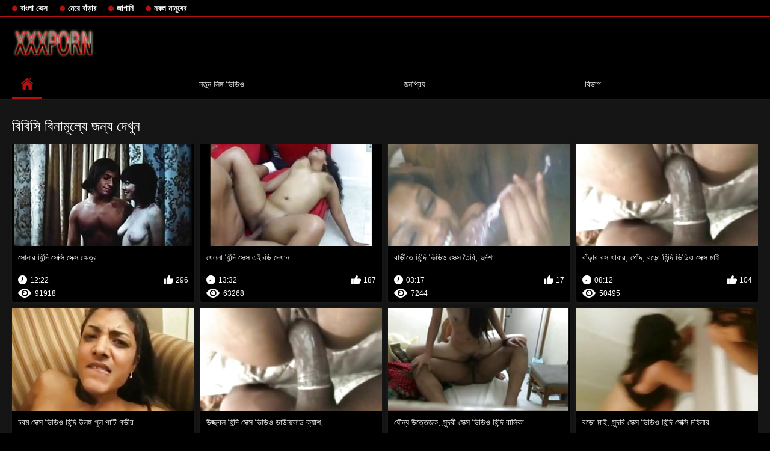

--- FILE ---
content_type: text/html; charset=UTF-8
request_url: https://baberas.com/category/bbc
body_size: 9265
content:
<!DOCTYPE html>
<html lang="bn">
<head>

<meta http-equiv="Content-Type" content="text/html; charset=UTF-8">
<title>দেখো   বিবিসি বিনামূল্যে পর্নো সিনেমা ছাড়া নিবন্ধন উপর হিন্দি সেক্স  </title>

	<meta name="viewport" content="width=device-width, initial-scale=1.0">

<meta name="description" content="বিনামূল্যে ভিডিও ক্লিপ হাজার হাজার   বিবিসি, নিবন্ধন ছাড়া দেখুন ">
<meta name="keywords" content="মেয়ে সমকামী, মেয়ে সমকামী ">


<link rel="icon" type="image/svg+xml" href="https://baberas.com/files/favicon.svg">
<link rel="alternate icon" href="https://baberas.com/files/favicon.ico">
<link rel="mask-icon" href="https://baberas.com/files/safari-pinned-tab.svg" color="#f4141e">
<link rel="apple-touch-icon" sizes="180x180" href="https://baberas.com/files/apple-touch-icon.png">
<link rel="icon" type="image/png" sizes="32x32" href="https://baberas.com/files/favicon-32x32.png">
<link rel="icon" type="image/png" sizes="16x16" href="https://baberas.com/files/favicon-16x16.png">

<link href="https://baberas.com/files/all.css" rel="stylesheet" type="text/css" />




<link rel="canonical" href="https://baberas.com/category/bbc/"/>
<base target="_blank">

</head>

<body>
	
<div class="top-links">
<div class="center-hold">
<div class="network">
<strong></strong>
<ul>
<li><a href="https://baberas.com/category/indian/" style="font-weight: bold; font-size: 13px;">বাংলা সেক্স</a>
</li>
<li><a href="https://baberas.com/category/amateur/" style="font-weight: bold; font-size: 13px;">মেয়ে বাঁড়ার</a>
</li>
<li><a href="https://baberas.com/category/asian/" style="font-weight: bold; font-size: 13px;">জাপানি</a>
</li>
<li><a href="https://baberas.com/category/big_boobs/" style="font-weight: bold; font-size: 13px;">নকল মানুষের</a>
</li>
</ul>
</div>

</div>
</div>
<div class="container">
<div class="header">
<div class="logo">
<a href="https://baberas.com/"><img src="https://baberas.com/files/logo.png" alt="বিনামূল্যে ভিডিও ক্লিপ হাজার হাজার   বিবিসি, নিবন্ধন ছাড়া দেখুন " width="220" height="45"></a>
</div>


</div>
<nav>
<div class="navigation">

<ul class="primary">
<li class="selected">
<a href="https://baberas.com/" id="item1">কেন্দ্রীয় পাতা </a>
</li>
<li>
<a href="https://baberas.com/newporno.html" id="item2">নতুন লিঙ্গ ভিডিও </a>
</li>
<li>
<a href="https://baberas.com/popular.html" id="item4">জনপ্রিয় </a>
</li>
<li>
<a href="https://baberas.com/categoryall.html" id="item3">বিভাগ </a>
</li>

<li class="highlight ">
</li>
</ul>
<ul class="secondary">
</ul>
</div>
</nav>
<div class="content">
<div class="main-content">
<div class="main-container">
<div class="headline">
<h1> বিবিসি বিনামূল্যে জন্য দেখুন  </h1>


</div>
<div class="box">
<div class="list-videos">
<div class="margin-fix" id="list_videos_videos_watched_right_now_items">
<div class="item  ">
<a href="https://baberas.com/link.php" title="সোনার হিন্দি সেক্সি সেক্স ক্ষেত্র">
<div class="img">
<img class="thumb lazy-load" src="https://baberas.com/media/thumbs/0/v00880.jpg?1627001780" alt="সোনার হিন্দি সেক্সি সেক্স ক্ষেত্র" width="300" height="175"  style="display: block;">
<span class="ico-fav-0" data-fav-type="91918"></span>

</div>
<strong class="title">
সোনার হিন্দি সেক্সি সেক্স ক্ষেত্র
</strong>
<div class="wrap">
<div class="duration" style="color: #fff;">12:22</div>
<div class="rating positive" style="color: #fff;">
296
</div>
</div>
<div class="wrap">
<div class="views" style="color: #fff;">91918</div>
</div>
</a>
</div>							
							
							
							
							
						<div class="item  ">
<a href="/video/1131/%E0%A6%96-%E0%A6%B2%E0%A6%A8-%E0%A6%B9-%E0%A6%A8-%E0%A6%A6-%E0%A6%B8-%E0%A6%95-%E0%A6%B8-%E0%A6%8F%E0%A6%87%E0%A6%9A%E0%A6%A1-%E0%A6%A6-%E0%A6%96-%E0%A6%A8/" title="খেলনা হিন্দি সেক্স এইচডি দেখান">
<div class="img">
<img class="thumb lazy-load" src="https://baberas.com/media/thumbs/1/v01131.jpg?1625628132" alt="খেলনা হিন্দি সেক্স এইচডি দেখান" width="300" height="175"  style="display: block;">
<span class="ico-fav-0" data-fav-type="63268"></span>

</div>
<strong class="title">
খেলনা হিন্দি সেক্স এইচডি দেখান
</strong>
<div class="wrap">
<div class="duration" style="color: #fff;">13:32</div>
<div class="rating positive" style="color: #fff;">
187
</div>
</div>
<div class="wrap">
<div class="views" style="color: #fff;">63268</div>
</div>
</a>
</div>							
							
							
							
							
						<div class="item  ">
<a href="https://baberas.com/link.php" title="বাড়ীতে হিন্দি ভিডিও সেক্স তৈরি, দুর্দশা">
<div class="img">
<img class="thumb lazy-load" src="https://baberas.com/media/thumbs/3/v04033.jpg?1626312440" alt="বাড়ীতে হিন্দি ভিডিও সেক্স তৈরি, দুর্দশা" width="300" height="175"  style="display: block;">
<span class="ico-fav-0" data-fav-type="7244"></span>

</div>
<strong class="title">
বাড়ীতে হিন্দি ভিডিও সেক্স তৈরি, দুর্দশা
</strong>
<div class="wrap">
<div class="duration" style="color: #fff;">03:17</div>
<div class="rating positive" style="color: #fff;">
17
</div>
</div>
<div class="wrap">
<div class="views" style="color: #fff;">7244</div>
</div>
</a>
</div>							
							
							
							
							
						<div class="item  ">
<a href="/video/2862/%E0%A6%AC-%E0%A6%A1-%E0%A6%B0-%E0%A6%B0%E0%A6%B8-%E0%A6%96-%E0%A6%AC-%E0%A6%B0-%E0%A6%AA-%E0%A6%A6-%E0%A6%AC%E0%A6%A1-%E0%A6%B9-%E0%A6%A8-%E0%A6%A6-%E0%A6%AD-%E0%A6%A1-%E0%A6%93-%E0%A6%B8-%E0%A6%95-%E0%A6%B8-%E0%A6%AE-%E0%A6%87/" title="বাঁড়ার রস খাবার, পোঁদ, বড়ো হিন্দি ভিডিও সেক্স মাই">
<div class="img">
<img class="thumb lazy-load" src="https://baberas.com/media/thumbs/2/v02862.jpg?1625648065" alt="বাঁড়ার রস খাবার, পোঁদ, বড়ো হিন্দি ভিডিও সেক্স মাই" width="300" height="175"  style="display: block;">
<span class="ico-fav-0" data-fav-type="50495"></span>

</div>
<strong class="title">
বাঁড়ার রস খাবার, পোঁদ, বড়ো হিন্দি ভিডিও সেক্স মাই
</strong>
<div class="wrap">
<div class="duration" style="color: #fff;">08:12</div>
<div class="rating positive" style="color: #fff;">
104
</div>
</div>
<div class="wrap">
<div class="views" style="color: #fff;">50495</div>
</div>
</a>
</div>							
							
							
							
							
						<div class="item  ">
<a href="/video/8162/%E0%A6%9A%E0%A6%B0%E0%A6%AE-%E0%A6%B8-%E0%A6%95-%E0%A6%B8-%E0%A6%AD-%E0%A6%A1-%E0%A6%93-%E0%A6%B9-%E0%A6%A8-%E0%A6%A6-%E0%A6%89%E0%A6%B2%E0%A6%99-%E0%A6%97-%E0%A6%AA-%E0%A6%B2-%E0%A6%AA-%E0%A6%B0-%E0%A6%9F-%E0%A6%97%E0%A6%AD-%E0%A6%B0/" title="চরম সেক্স ভিডিও হিন্দি উলঙ্গ পুল পার্টি গভীর">
<div class="img">
<img class="thumb lazy-load" src="https://baberas.com/media/thumbs/2/v08162.jpg?1628997914" alt="চরম সেক্স ভিডিও হিন্দি উলঙ্গ পুল পার্টি গভীর" width="300" height="175"  style="display: block;">
<span class="ico-fav-0" data-fav-type="60463"></span>

</div>
<strong class="title">
চরম সেক্স ভিডিও হিন্দি উলঙ্গ পুল পার্টি গভীর
</strong>
<div class="wrap">
<div class="duration" style="color: #fff;">19:40</div>
<div class="rating positive" style="color: #fff;">
122
</div>
</div>
<div class="wrap">
<div class="views" style="color: #fff;">60463</div>
</div>
</a>
</div>							
							
							
							
							
						<div class="item  ">
<a href="/video/1700/%E0%A6%89%E0%A6%9C-%E0%A6%9C-%E0%A6%AC%E0%A6%B2-%E0%A6%B9-%E0%A6%A8-%E0%A6%A6-%E0%A6%B8-%E0%A6%95-%E0%A6%B8-%E0%A6%AD-%E0%A6%A1-%E0%A6%93-%E0%A6%A1-%E0%A6%89%E0%A6%A8%E0%A6%B2-%E0%A6%A1-%E0%A6%95-%E0%A6%AF-%E0%A6%B6-/" title="উজ্জ্বল হিন্দি সেক্স ভিডিও ডাউনলোড ক্যাশ,">
<div class="img">
<img class="thumb lazy-load" src="https://baberas.com/media/thumbs/0/v01700.jpg?1625545487" alt="উজ্জ্বল হিন্দি সেক্স ভিডিও ডাউনলোড ক্যাশ," width="300" height="175"  style="display: block;">
<span class="ico-fav-0" data-fav-type="41910"></span>

</div>
<strong class="title">
উজ্জ্বল হিন্দি সেক্স ভিডিও ডাউনলোড ক্যাশ,
</strong>
<div class="wrap">
<div class="duration" style="color: #fff;">08:12</div>
<div class="rating positive" style="color: #fff;">
67
</div>
</div>
<div class="wrap">
<div class="views" style="color: #fff;">41910</div>
</div>
</a>
</div>							
							
							
							
							
						<div class="item  ">
<a href="/video/3911/%E0%A6%AF-%E0%A6%A8-%E0%A6%AF-%E0%A6%89%E0%A6%A4-%E0%A6%A4-%E0%A6%9C%E0%A6%95-%E0%A6%B8-%E0%A6%A8-%E0%A6%A6%E0%A6%B0-%E0%A6%B8-%E0%A6%95-%E0%A6%B8-%E0%A6%AD-%E0%A6%A1-%E0%A6%93-%E0%A6%B9-%E0%A6%A8-%E0%A6%A6-%E0%A6%AC-%E0%A6%B2-%E0%A6%95-/" title="যৌন্য উত্তেজক, সুন্দরী সেক্স ভিডিও হিন্দি বালিকা">
<div class="img">
<img class="thumb lazy-load" src="https://baberas.com/media/thumbs/1/v03911.jpg?1626223367" alt="যৌন্য উত্তেজক, সুন্দরী সেক্স ভিডিও হিন্দি বালিকা" width="300" height="175"  style="display: block;">
<span class="ico-fav-0" data-fav-type="31979"></span>

</div>
<strong class="title">
যৌন্য উত্তেজক, সুন্দরী সেক্স ভিডিও হিন্দি বালিকা
</strong>
<div class="wrap">
<div class="duration" style="color: #fff;">07:22</div>
<div class="rating positive" style="color: #fff;">
49
</div>
</div>
<div class="wrap">
<div class="views" style="color: #fff;">31979</div>
</div>
</a>
</div>							
							
							
							
							
						<div class="item  ">
<a href="https://baberas.com/link.php" title="বড়ো মাই, সুন্দরি সেক্স ভিডিও হিন্দি সেক্সি মহিলার">
<div class="img">
<img class="thumb lazy-load" src="https://baberas.com/media/thumbs/6/v00676.jpg?1625521246" alt="বড়ো মাই, সুন্দরি সেক্স ভিডিও হিন্দি সেক্সি মহিলার" width="300" height="175"  style="display: block;">
<span class="ico-fav-0" data-fav-type="7279"></span>

</div>
<strong class="title">
বড়ো মাই, সুন্দরি সেক্স ভিডিও হিন্দি সেক্সি মহিলার
</strong>
<div class="wrap">
<div class="duration" style="color: #fff;">10:03</div>
<div class="rating positive" style="color: #fff;">
11
</div>
</div>
<div class="wrap">
<div class="views" style="color: #fff;">7279</div>
</div>
</a>
</div>							
							
							
							
							
						<div class="item  ">
<a href="https://baberas.com/link.php" title="বাঁড়ার রস খাবার হিন্দি সেক্সি বিএফ">
<div class="img">
<img class="thumb lazy-load" src="https://baberas.com/media/thumbs/9/v01859.jpg?1625644470" alt="বাঁড়ার রস খাবার হিন্দি সেক্সি বিএফ" width="300" height="175"  style="display: block;">
<span class="ico-fav-0" data-fav-type="10458"></span>

</div>
<strong class="title">
বাঁড়ার রস খাবার হিন্দি সেক্সি বিএফ
</strong>
<div class="wrap">
<div class="duration" style="color: #fff;">02:23</div>
<div class="rating positive" style="color: #fff;">
15
</div>
</div>
<div class="wrap">
<div class="views" style="color: #fff;">10458</div>
</div>
</a>
</div>							
							
							
							
							
						<div class="item  ">
<a href="https://baberas.com/link.php" title="বড়ো মাই ব্লজব স্বর্ণকেশী বাঁড়ার হিন্দি সেক্স সেক্স রস খাবার">
<div class="img">
<img class="thumb lazy-load" src="https://baberas.com/media/thumbs/6/v00296.jpg?1625502665" alt="বড়ো মাই ব্লজব স্বর্ণকেশী বাঁড়ার হিন্দি সেক্স সেক্স রস খাবার" width="300" height="175"  style="display: block;">
<span class="ico-fav-0" data-fav-type="15584"></span>

</div>
<strong class="title">
বড়ো মাই ব্লজব স্বর্ণকেশী বাঁড়ার হিন্দি সেক্স সেক্স রস খাবার
</strong>
<div class="wrap">
<div class="duration" style="color: #fff;">04:23</div>
<div class="rating positive" style="color: #fff;">
21
</div>
</div>
<div class="wrap">
<div class="views" style="color: #fff;">15584</div>
</div>
</a>
</div>							
							
							
							
							
						<div class="item  ">
<a href="https://baberas.com/link.php" title="স্বামী ও হিন্দি হট সেক্স ভিডিও স্ত্রী">
<div class="img">
<img class="thumb lazy-load" src="https://baberas.com/media/thumbs/4/v05134.jpg?1629168069" alt="স্বামী ও হিন্দি হট সেক্স ভিডিও স্ত্রী" width="300" height="175"  style="display: block;">
<span class="ico-fav-0" data-fav-type="83746"></span>

</div>
<strong class="title">
স্বামী ও হিন্দি হট সেক্স ভিডিও স্ত্রী
</strong>
<div class="wrap">
<div class="duration" style="color: #fff;">13:32</div>
<div class="rating positive" style="color: #fff;">
104
</div>
</div>
<div class="wrap">
<div class="views" style="color: #fff;">83746</div>
</div>
</a>
</div>							
							
							
							
							
						<div class="item  ">
<a href="https://baberas.com/link.php" title="টাইট হিন্দি সেক্স পিকচার গুদের মেয়ের">
<div class="img">
<img class="thumb lazy-load" src="https://baberas.com/media/thumbs/9/v01789.jpg?1626137892" alt="টাইট হিন্দি সেক্স পিকচার গুদের মেয়ের" width="300" height="175"  style="display: block;">
<span class="ico-fav-0" data-fav-type="15328"></span>

</div>
<strong class="title">
টাইট হিন্দি সেক্স পিকচার গুদের মেয়ের
</strong>
<div class="wrap">
<div class="duration" style="color: #fff;">08:12</div>
<div class="rating positive" style="color: #fff;">
16
</div>
</div>
<div class="wrap">
<div class="views" style="color: #fff;">15328</div>
</div>
</a>
</div>							
							
							
							
							
						<div class="item  ">
<a href="/video/3896/%E0%A6%AD-%E0%A6%A1-%E0%A6%93-%E0%A6%B9-%E0%A6%A8-%E0%A6%A6-%E0%A6%B8-%E0%A6%95-%E0%A6%B8-%E0%A6%AD-%E0%A6%A1-%E0%A6%93-%E0%A6%8F%E0%A6%87%E0%A6%9A%E0%A6%A1-%E0%A6%AF-%E0%A6%97-%E0%A6%AE%E0%A6%AD-%E0%A6%AC-/" title="ভিডিও হিন্দি সেক্স ভিডিও এইচডি যুগ্মভাবে">
<div class="img">
<img class="thumb lazy-load" src="https://baberas.com/media/thumbs/6/v03896.jpg?1629936917" alt="ভিডিও হিন্দি সেক্স ভিডিও এইচডি যুগ্মভাবে" width="300" height="175"  style="display: block;">
<span class="ico-fav-0" data-fav-type="92734"></span>

</div>
<strong class="title">
ভিডিও হিন্দি সেক্স ভিডিও এইচডি যুগ্মভাবে
</strong>
<div class="wrap">
<div class="duration" style="color: #fff;">10:01</div>
<div class="rating positive" style="color: #fff;">
86
</div>
</div>
<div class="wrap">
<div class="views" style="color: #fff;">92734</div>
</div>
</a>
</div>							
							
							
							
							
						<div class="item  ">
<a href="https://baberas.com/link.php" title="স্বামী ও স্ত্রী হিন্দি হট সেক্স">
<div class="img">
<img class="thumb lazy-load" src="https://baberas.com/media/thumbs/7/v06657.jpg?1625484612" alt="স্বামী ও স্ত্রী হিন্দি হট সেক্স" width="300" height="175"  style="display: block;">
<span class="ico-fav-0" data-fav-type="82485"></span>

</div>
<strong class="title">
স্বামী ও স্ত্রী হিন্দি হট সেক্স
</strong>
<div class="wrap">
<div class="duration" style="color: #fff;">19:40</div>
<div class="rating positive" style="color: #fff;">
69
</div>
</div>
<div class="wrap">
<div class="views" style="color: #fff;">82485</div>
</div>
</a>
</div>							
							
							
							
							
						<div class="item  ">
<a href="/video/5900/%E0%A6%AF-%E0%A6%A8-%E0%A6%AF-%E0%A6%89%E0%A6%A4-%E0%A6%A4-%E0%A6%9C%E0%A6%95-%E0%A6%B9-%E0%A6%A8-%E0%A6%A6-%E0%A6%B8-%E0%A6%95-%E0%A6%B8-%E0%A6%AC-%E0%A6%8F%E0%A6%AB/" title="যৌন্য উত্তেজক হিন্দি সেক্সি বিএফ">
<div class="img">
<img class="thumb lazy-load" src="https://baberas.com/media/thumbs/0/v05900.jpg?1629504969" alt="যৌন্য উত্তেজক হিন্দি সেক্সি বিএফ" width="300" height="175"  style="display: block;">
<span class="ico-fav-0" data-fav-type="19617"></span>

</div>
<strong class="title">
যৌন্য উত্তেজক হিন্দি সেক্সি বিএফ
</strong>
<div class="wrap">
<div class="duration" style="color: #fff;">04:59</div>
<div class="rating positive" style="color: #fff;">
16
</div>
</div>
<div class="wrap">
<div class="views" style="color: #fff;">19617</div>
</div>
</a>
</div>							
							
							
							
							
						<div class="item  ">
<a href="/video/8521/%E0%A6%AC-%E0%A6%A1-%E0%A6%B0-%E0%A6%B0%E0%A6%B8-%E0%A6%B9-%E0%A6%A8-%E0%A6%A6-%E0%A6%B8-%E0%A6%95-%E0%A6%B8-%E0%A6%AD-%E0%A6%A1-%E0%A6%93-%E0%A6%B9-%E0%A6%A8-%E0%A6%A6-%E0%A6%B8-%E0%A6%95-%E0%A6%B8-%E0%A6%AD-%E0%A6%A1-%E0%A6%93-%E0%A6%96-%E0%A6%AC-%E0%A6%B0/" title="বাঁড়ার রস হিন্দি সেক্স ভিডিও হিন্দি সেক্স ভিডিও খাবার">
<div class="img">
<img class="thumb lazy-load" src="https://baberas.com/media/thumbs/1/v08521.jpg?1625657156" alt="বাঁড়ার রস হিন্দি সেক্স ভিডিও হিন্দি সেক্স ভিডিও খাবার" width="300" height="175"  style="display: block;">
<span class="ico-fav-0" data-fav-type="36293"></span>

</div>
<strong class="title">
বাঁড়ার রস হিন্দি সেক্স ভিডিও হিন্দি সেক্স ভিডিও খাবার
</strong>
<div class="wrap">
<div class="duration" style="color: #fff;">02:55</div>
<div class="rating positive" style="color: #fff;">
29
</div>
</div>
<div class="wrap">
<div class="views" style="color: #fff;">36293</div>
</div>
</a>
</div>							
							
							
							
							
						<div class="item  ">
<a href="https://baberas.com/link.php" title="স্বামী ও হিন্দি সেক্স সং স্ত্রী">
<div class="img">
<img class="thumb lazy-load" src="https://baberas.com/media/thumbs/5/v01465.jpg?1625592358" alt="স্বামী ও হিন্দি সেক্স সং স্ত্রী" width="300" height="175"  style="display: block;">
<span class="ico-fav-0" data-fav-type="6846"></span>

</div>
<strong class="title">
স্বামী ও হিন্দি সেক্স সং স্ত্রী
</strong>
<div class="wrap">
<div class="duration" style="color: #fff;">04:30</div>
<div class="rating positive" style="color: #fff;">
5
</div>
</div>
<div class="wrap">
<div class="views" style="color: #fff;">6846</div>
</div>
</a>
</div>							
							
							
							
							
						<div class="item  ">
<a href="https://baberas.com/link.php" title="পুরানো-বালিকা হিন্দি ওপেন সেক্স ভিডিও বন্ধু">
<div class="img">
<img class="thumb lazy-load" src="https://baberas.com/media/thumbs/5/v06505.jpg?1627778619" alt="পুরানো-বালিকা হিন্দি ওপেন সেক্স ভিডিও বন্ধু" width="300" height="175"  style="display: block;">
<span class="ico-fav-0" data-fav-type="26965"></span>

</div>
<strong class="title">
পুরানো-বালিকা হিন্দি ওপেন সেক্স ভিডিও বন্ধু
</strong>
<div class="wrap">
<div class="duration" style="color: #fff;">09:45</div>
<div class="rating positive" style="color: #fff;">
19
</div>
</div>
<div class="wrap">
<div class="views" style="color: #fff;">26965</div>
</div>
</a>
</div>							
							
							
							
							
						<div class="item  ">
<a href="/video/4424/%E0%A6%A6-%E0%A6%B0-%E0%A6%A6%E0%A6%B6-%E0%A6%B8-%E0%A6%AC-%E0%A6%AE-%E0%A6%93-%E0%A6%B8-%E0%A6%A4-%E0%A6%B0-%E0%A6%B9-%E0%A6%A8-%E0%A6%A6-%E0%A6%B8-%E0%A6%95-%E0%A6%B8-%E0%A6%A1%E0%A6%9F-%E0%A6%95%E0%A6%AE/" title="দুর্দশা, স্বামী ও স্ত্রী, হিন্দি সেক্স ডট কম">
<div class="img">
<img class="thumb lazy-load" src="https://baberas.com/media/thumbs/4/v04424.jpg?1625596810" alt="দুর্দশা, স্বামী ও স্ত্রী, হিন্দি সেক্স ডট কম" width="300" height="175"  style="display: block;">
<span class="ico-fav-0" data-fav-type="8623"></span>

</div>
<strong class="title">
দুর্দশা, স্বামী ও স্ত্রী, হিন্দি সেক্স ডট কম
</strong>
<div class="wrap">
<div class="duration" style="color: #fff;">04:59</div>
<div class="rating positive" style="color: #fff;">
6
</div>
</div>
<div class="wrap">
<div class="views" style="color: #fff;">8623</div>
</div>
</a>
</div>							
							
							
							
							
						<div class="item  ">
<a href="/video/9310/%E0%A6%A1-%E0%A6%A1-%E0%A6%B8-%E0%A6%95-%E0%A6%B8-%E0%A6%B9-%E0%A6%A8-%E0%A6%A6-%E0%A6%AD-%E0%A6%A1-%E0%A6%93-%E0%A6%8F/" title="ডেড সেক্স হিন্দি ভিডিও এ">
<div class="img">
<img class="thumb lazy-load" src="https://baberas.com/media/thumbs/0/v09310.jpg?1625488216" alt="ডেড সেক্স হিন্দি ভিডিও এ" width="300" height="175"  style="display: block;">
<span class="ico-fav-0" data-fav-type="87574"></span>

</div>
<strong class="title">
ডেড সেক্স হিন্দি ভিডিও এ
</strong>
<div class="wrap">
<div class="duration" style="color: #fff;">07:00</div>
<div class="rating positive" style="color: #fff;">
60
</div>
</div>
<div class="wrap">
<div class="views" style="color: #fff;">87574</div>
</div>
</a>
</div>							
							
							
							
							
						<div class="item  ">
<a href="/video/6925/%E0%A6%B8-%E0%A6%AC%E0%A6%AA-%E0%A6%A8-%E0%A6%A6-%E0%A6%AC-%E0%A6%A8-%E0%A6%87%E0%A6%9F-%E0%A6%B9-%E0%A6%A8-%E0%A6%A6-%E0%A6%B8-%E0%A6%95-%E0%A6%B8-%E0%A6%AC-%E0%A6%8F%E0%A6%AB-1989-%E0%A6%95-%E0%A6%B2-%E0%A6%B8-%E0%A6%95-%E0%A6%AA-%E0%A6%B0-%E0%A6%A8-%E0%A6%9F-%E0%A6%86%E0%A6%89%E0%A6%9F-/" title="স্বপ্ন দ্বি-নাইট হিন্দি সেক্সি বিএফ (1989) ক্লাসিক প্রিন্ট আউট!">
<div class="img">
<img class="thumb lazy-load" src="https://baberas.com/media/thumbs/5/v06925.jpg?1626831007" alt="স্বপ্ন দ্বি-নাইট হিন্দি সেক্সি বিএফ (1989) ক্লাসিক প্রিন্ট আউট!" width="300" height="175"  style="display: block;">
<span class="ico-fav-0" data-fav-type="75987"></span>

</div>
<strong class="title">
স্বপ্ন দ্বি-নাইট হিন্দি সেক্সি বিএফ (1989) ক্লাসিক প্রিন্ট আউট!
</strong>
<div class="wrap">
<div class="duration" style="color: #fff;">19:40</div>
<div class="rating positive" style="color: #fff;">
52
</div>
</div>
<div class="wrap">
<div class="views" style="color: #fff;">75987</div>
</div>
</a>
</div>							
							
							
							
							
						<div class="item  ">
<a href="/video/9180/%E0%A6%86%E0%A6%AE-%E0%A6%86%E0%A6%AA%E0%A6%A8-%E0%A6%95-%E0%A6%86%E0%A6%AE-%E0%A6%95-%E0%A6%89%E0%A6%A6-%E0%A6%AC-%E0%A6%A7%E0%A6%A8-%E0%A6%96-%E0%A6%A4-%E0%A6%B9-%E0%A6%A8-%E0%A6%A6-%E0%A6%B8-%E0%A6%95-%E0%A6%B8-%E0%A6%B8-%E0%A6%9A-%E0%A6%A8/" title="আমি আপনাকে আমি কি উদ্বোধন খেতে হিন্দি সেক্স সং চান">
<div class="img">
<img class="thumb lazy-load" src="https://baberas.com/media/thumbs/0/v09180.jpg?1625480109" alt="আমি আপনাকে আমি কি উদ্বোধন খেতে হিন্দি সেক্স সং চান" width="300" height="175"  style="display: block;">
<span class="ico-fav-0" data-fav-type="41043"></span>

</div>
<strong class="title">
আমি আপনাকে আমি কি উদ্বোধন খেতে হিন্দি সেক্স সং চান
</strong>
<div class="wrap">
<div class="duration" style="color: #fff;">01:29</div>
<div class="rating positive" style="color: #fff;">
26
</div>
</div>
<div class="wrap">
<div class="views" style="color: #fff;">41043</div>
</div>
</a>
</div>							
							
							
							
							
						<div class="item  ">
<a href="/video/2602/%E0%A6%A6-%E0%A6%B0-%E0%A6%A6%E0%A6%B6-%E0%A6%93%E0%A6%AA-%E0%A6%A8-%E0%A6%B8-%E0%A6%95-%E0%A6%B8-%E0%A6%B9-%E0%A6%A8-%E0%A6%A6-%E0%A6%AC%E0%A6%A1-%E0%A6%AE-%E0%A6%87/" title="দুর্দশা ওপেন সেক্স হিন্দি বড়ো মাই">
<div class="img">
<img class="thumb lazy-load" src="https://baberas.com/media/thumbs/2/v02602.jpg?1625690571" alt="দুর্দশা ওপেন সেক্স হিন্দি বড়ো মাই" width="300" height="175"  style="display: block;">
<span class="ico-fav-0" data-fav-type="59469"></span>

</div>
<strong class="title">
দুর্দশা ওপেন সেক্স হিন্দি বড়ো মাই
</strong>
<div class="wrap">
<div class="duration" style="color: #fff;">0:54</div>
<div class="rating positive" style="color: #fff;">
36
</div>
</div>
<div class="wrap">
<div class="views" style="color: #fff;">59469</div>
</div>
</a>
</div>							
							
							
							
							
						<div class="item  ">
<a href="/video/6614/%E0%A6%A6-%E0%A6%B0-%E0%A6%A6%E0%A6%B6-%E0%A6%B8-%E0%A6%A8-%E0%A6%A6%E0%A6%B0-%E0%A6%B9-%E0%A6%A8-%E0%A6%A6-%E0%A6%97-%E0%A6%A8-%E0%A6%B8-%E0%A6%95-%E0%A6%B8-%E0%A6%AD-%E0%A6%A1-%E0%A6%93/" title="দুর্দশা, সুন্দর হিন্দি গান সেক্স ভিডিও">
<div class="img">
<img class="thumb lazy-load" src="https://baberas.com/media/thumbs/4/v06614.jpg?1626831017" alt="দুর্দশা, সুন্দর হিন্দি গান সেক্স ভিডিও" width="300" height="175"  style="display: block;">
<span class="ico-fav-0" data-fav-type="15059"></span>

</div>
<strong class="title">
দুর্দশা, সুন্দর হিন্দি গান সেক্স ভিডিও
</strong>
<div class="wrap">
<div class="duration" style="color: #fff;">12:30</div>
<div class="rating positive" style="color: #fff;">
9
</div>
</div>
<div class="wrap">
<div class="views" style="color: #fff;">15059</div>
</div>
</a>
</div>							
							
							
							
							
						<div class="item  ">
<a href="/video/7518/%E0%A6%AA-%E0%A6%A8-%E0%A6%B9-%E0%A6%A8-%E0%A6%A6-%E0%A6%B8-%E0%A6%95-%E0%A6%B8-%E0%A6%87-%E0%A6%B2-%E0%A6%B6/" title="পেনি হিন্দি সেক্স ইংলিশ">
<div class="img">
<img class="thumb lazy-load" src="https://baberas.com/media/thumbs/8/v07518.jpg?1626829045" alt="পেনি হিন্দি সেক্স ইংলিশ" width="300" height="175"  style="display: block;">
<span class="ico-fav-0" data-fav-type="21689"></span>

</div>
<strong class="title">
পেনি হিন্দি সেক্স ইংলিশ
</strong>
<div class="wrap">
<div class="duration" style="color: #fff;">17:01</div>
<div class="rating positive" style="color: #fff;">
11
</div>
</div>
<div class="wrap">
<div class="views" style="color: #fff;">21689</div>
</div>
</a>
</div>							
							
							
							
							
						<div class="item  ">
<a href="/video/8076/%E0%A6%AA-%E0%A6%A6-%E0%A6%AC-%E0%A6%A1-%E0%A6%B0-%E0%A6%B0%E0%A6%B8-%E0%A6%B9-%E0%A6%A8-%E0%A6%A6-%E0%A6%B8-%E0%A6%95-%E0%A6%B8-%E0%A6%8F%E0%A6%87%E0%A6%9A%E0%A6%A1-%E0%A6%96-%E0%A6%AC-%E0%A6%B0/" title="পোঁদ বাঁড়ার রস হিন্দি সেক্স এইচডি খাবার">
<div class="img">
<img class="thumb lazy-load" src="https://baberas.com/media/thumbs/6/v08076.jpg?1625525867" alt="পোঁদ বাঁড়ার রস হিন্দি সেক্স এইচডি খাবার" width="300" height="175"  style="display: block;">
<span class="ico-fav-0" data-fav-type="7907"></span>

</div>
<strong class="title">
পোঁদ বাঁড়ার রস হিন্দি সেক্স এইচডি খাবার
</strong>
<div class="wrap">
<div class="duration" style="color: #fff;">07:00</div>
<div class="rating positive" style="color: #fff;">
4
</div>
</div>
<div class="wrap">
<div class="views" style="color: #fff;">7907</div>
</div>
</a>
</div>							
							
							
							
							
						<div class="item  ">
<a href="/video/6170/%E0%A6%B8-%E0%A6%AC-%E0%A6%AE-%E0%A6%93-%E0%A6%B9-%E0%A6%A8-%E0%A6%A6-%E0%A6%AC-%E0%A6%8F%E0%A6%AB-%E0%A6%B8-%E0%A6%95-%E0%A6%B8-%E0%A6%B8-%E0%A6%A4-%E0%A6%B0-/" title="স্বামী ও হিন্দি বিএফ সেক্সি স্ত্রী">
<div class="img">
<img class="thumb lazy-load" src="https://baberas.com/media/thumbs/0/v06170.jpg?1627866532" alt="স্বামী ও হিন্দি বিএফ সেক্সি স্ত্রী" width="300" height="175"  style="display: block;">
<span class="ico-fav-0" data-fav-type="24031"></span>

</div>
<strong class="title">
স্বামী ও হিন্দি বিএফ সেক্সি স্ত্রী
</strong>
<div class="wrap">
<div class="duration" style="color: #fff;">16:53</div>
<div class="rating positive" style="color: #fff;">
12
</div>
</div>
<div class="wrap">
<div class="views" style="color: #fff;">24031</div>
</div>
</a>
</div>							
							
							
							
							
						<div class="item  ">
<a href="/video/2391/%E0%A6%96-%E0%A6%B2-%E0%A6%9A-%E0%A6%B0-%E0%A6%B8-%E0%A6%95-%E0%A6%B8-%E0%A6%87%E0%A6%A8-%E0%A6%B9-%E0%A6%A8-%E0%A6%A6-2/" title="খেলা চোর সেক্স ইন হিন্দি 2">
<div class="img">
<img class="thumb lazy-load" src="https://baberas.com/media/thumbs/1/v02391.jpg?1625631720" alt="খেলা চোর সেক্স ইন হিন্দি 2" width="300" height="175"  style="display: block;">
<span class="ico-fav-0" data-fav-type="20707"></span>

</div>
<strong class="title">
খেলা চোর সেক্স ইন হিন্দি 2
</strong>
<div class="wrap">
<div class="duration" style="color: #fff;">04:59</div>
<div class="rating positive" style="color: #fff;">
10
</div>
</div>
<div class="wrap">
<div class="views" style="color: #fff;">20707</div>
</div>
</a>
</div>							
							
							
							
							
						<div class="item  ">
<a href="/video/4169/%E0%A6%A6-%E0%A6%B0-%E0%A6%A6%E0%A6%B6-%E0%A6%AE-%E0%A6%AF-%E0%A6%A6-%E0%A6%B0-%E0%A6%B9%E0%A6%B8-%E0%A6%A4%E0%A6%AE-%E0%A6%A5-%E0%A6%A8-%E0%A6%B9-%E0%A6%A8-%E0%A6%A6-%E0%A6%B8-%E0%A6%95-%E0%A6%B8-%E0%A6%AC-%E0%A6%8F%E0%A6%AB-%E0%A6%B8-%E0%A6%A8-%E0%A6%A6%E0%A6%B0/" title="দুর্দশা, মেয়েদের হস্তমৈথুন, হিন্দি সেক্স বিএফ সুন্দর">
<div class="img">
<img class="thumb lazy-load" src="https://baberas.com/media/thumbs/9/v04169.jpg?1626831635" alt="দুর্দশা, মেয়েদের হস্তমৈথুন, হিন্দি সেক্স বিএফ সুন্দর" width="300" height="175"  style="display: block;">
<span class="ico-fav-0" data-fav-type="16774"></span>

</div>
<strong class="title">
দুর্দশা, মেয়েদের হস্তমৈথুন, হিন্দি সেক্স বিএফ সুন্দর
</strong>
<div class="wrap">
<div class="duration" style="color: #fff;">02:17</div>
<div class="rating positive" style="color: #fff;">
8
</div>
</div>
<div class="wrap">
<div class="views" style="color: #fff;">16774</div>
</div>
</a>
</div>							
							
							
							
							
						<div class="item  ">
<a href="/video/155/%E0%A6%B8-%E0%A6%AC%E0%A6%B0-%E0%A6%A3%E0%A6%95-%E0%A6%B6-1-%E0%A6%B9-%E0%A6%A8-%E0%A6%A6-%E0%A6%B8-%E0%A6%95-%E0%A6%B8-%E0%A6%87-%E0%A6%B2-%E0%A6%B6-%E0%A6%AD-%E0%A6%A1-%E0%A6%93-%E0%A6%AC-%E0%A6%AF-%E0%A6%A7/" title="স্বর্ণকেশী, 1 হিন্দি সেক্স ইংলিশ ভিডিও ব্যাধ">
<div class="img">
<img class="thumb lazy-load" src="https://baberas.com/media/thumbs/5/v00155.jpg?1629681241" alt="স্বর্ণকেশী, 1 হিন্দি সেক্স ইংলিশ ভিডিও ব্যাধ" width="300" height="175"  style="display: block;">
<span class="ico-fav-0" data-fav-type="10684"></span>

</div>
<strong class="title">
স্বর্ণকেশী, 1 হিন্দি সেক্স ইংলিশ ভিডিও ব্যাধ
</strong>
<div class="wrap">
<div class="duration" style="color: #fff;">05:25</div>
<div class="rating positive" style="color: #fff;">
5
</div>
</div>
<div class="wrap">
<div class="views" style="color: #fff;">10684</div>
</div>
</a>
</div>							
							
							
							
							
						<div class="item  ">
<a href="/video/2177/%E0%A6%B8-%E0%A6%AC-%E0%A6%AE-%E0%A6%93-%E0%A6%B8-%E0%A6%A4-%E0%A6%B0-%E0%A6%8F%E0%A6%B6-%E0%A6%AF-%E0%A6%A8-%E0%A6%B9-%E0%A6%A8-%E0%A6%A6-%E0%A6%B8-%E0%A6%95-%E0%A6%B8-%E0%A6%B8-%E0%A6%95-%E0%A6%B8/" title="স্বামী ও স্ত্রী, এশিয়ান হিন্দি সেক্স সেক্স">
<div class="img">
<img class="thumb lazy-load" src="https://baberas.com/media/thumbs/7/v02177.jpg?1625474712" alt="স্বামী ও স্ত্রী, এশিয়ান হিন্দি সেক্স সেক্স" width="300" height="175"  style="display: block;">
<span class="ico-fav-0" data-fav-type="19249"></span>

</div>
<strong class="title">
স্বামী ও স্ত্রী, এশিয়ান হিন্দি সেক্স সেক্স
</strong>
<div class="wrap">
<div class="duration" style="color: #fff;">17:01</div>
<div class="rating positive" style="color: #fff;">
9
</div>
</div>
<div class="wrap">
<div class="views" style="color: #fff;">19249</div>
</div>
</a>
</div>							
							
							
							
							
						<div class="item  ">
<a href="/video/8722/flaquita-en-plena-gozadera-%E0%A6%B9-%E0%A6%A8-%E0%A6%A6-%E0%A6%B9%E0%A6%9F-%E0%A6%B8-%E0%A6%95-%E0%A6%B8/" title="Flaquita en plena gozadera হিন্দি হট সেক্স">
<div class="img">
<img class="thumb lazy-load" src="https://baberas.com/media/thumbs/2/v08722.jpg?1628903494" alt="Flaquita en plena gozadera হিন্দি হট সেক্স" width="300" height="175"  style="display: block;">
<span class="ico-fav-0" data-fav-type="11481"></span>

</div>
<strong class="title">
Flaquita en plena gozadera হিন্দি হট সেক্স
</strong>
<div class="wrap">
<div class="duration" style="color: #fff;">08:47</div>
<div class="rating positive" style="color: #fff;">
5
</div>
</div>
<div class="wrap">
<div class="views" style="color: #fff;">11481</div>
</div>
</a>
</div>							
							
							
							
							
						<div class="item  ">
<a href="/video/7999/%E0%A6%AC-%E0%A6%AF-%E0%A6%97-%E0%A6%B0-%E0%A6%AB%E0%A6%95-%E0%A6%B8-%E0%A6%B9-%E0%A6%A8-%E0%A6%A6-%E0%A6%B8-%E0%A6%95-%E0%A6%B8-%E0%A6%AC-%E0%A6%8F%E0%A6%AB/" title="ব্যাগিরাফক্স হিন্দি সেক্স বিএফ">
<div class="img">
<img class="thumb lazy-load" src="https://baberas.com/media/thumbs/9/v07999.jpg?1629337321" alt="ব্যাগিরাফক্স হিন্দি সেক্স বিএফ" width="300" height="175"  style="display: block;">
<span class="ico-fav-0" data-fav-type="7110"></span>

</div>
<strong class="title">
ব্যাগিরাফক্স হিন্দি সেক্স বিএফ
</strong>
<div class="wrap">
<div class="duration" style="color: #fff;">08:30</div>
<div class="rating positive" style="color: #fff;">
3
</div>
</div>
<div class="wrap">
<div class="views" style="color: #fff;">7110</div>
</div>
</a>
</div>							
							
							
							
							
						<div class="item  ">
<a href="/video/4119/%E0%A6%A6-%E0%A6%B0-%E0%A6%A6%E0%A6%B6-%E0%A6%B8-%E0%A6%95-%E0%A6%B8-%E0%A6%B9-%E0%A6%A8-%E0%A6%A6-%E0%A6%AD-%E0%A6%A1-%E0%A6%93-%E0%A6%B8-%E0%A6%A8-%E0%A6%A6%E0%A6%B0/" title="দুর্দশা, সেক্স হিন্দি ভিডিও সুন্দর">
<div class="img">
<img class="thumb lazy-load" src="https://baberas.com/media/thumbs/9/v04119.jpg?1628654889" alt="দুর্দশা, সেক্স হিন্দি ভিডিও সুন্দর" width="300" height="175"  style="display: block;">
<span class="ico-fav-0" data-fav-type="17777"></span>

</div>
<strong class="title">
দুর্দশা, সেক্স হিন্দি ভিডিও সুন্দর
</strong>
<div class="wrap">
<div class="duration" style="color: #fff;">09:45</div>
<div class="rating positive" style="color: #fff;">
4
</div>
</div>
<div class="wrap">
<div class="views" style="color: #fff;">17777</div>
</div>
</a>
</div>							
							
							
							
							
						<div class="item  ">
<a href="/video/1889/%E0%A6%AC-%E0%A6%A1-%E0%A6%A4-%E0%A6%B9-%E0%A6%A8-%E0%A6%A6-%E0%A6%B8-%E0%A6%95-%E0%A6%B8-%E0%A6%AC-%E0%A6%8F%E0%A6%AB-%E0%A6%A4-%E0%A6%B0-/" title="বাড়ীতে হিন্দি সেক্স বিএফ তৈরি">
<div class="img">
<img class="thumb lazy-load" src="https://baberas.com/media/thumbs/9/v01889.jpg?1629940533" alt="বাড়ীতে হিন্দি সেক্স বিএফ তৈরি" width="300" height="175"  style="display: block;">
<span class="ico-fav-0" data-fav-type="16211"></span>

</div>
<strong class="title">
বাড়ীতে হিন্দি সেক্স বিএফ তৈরি
</strong>
<div class="wrap">
<div class="duration" style="color: #fff;">17:01</div>
<div class="rating positive" style="color: #fff;">
3
</div>
</div>
<div class="wrap">
<div class="views" style="color: #fff;">16211</div>
</div>
</a>
</div>							
							
							
							
							
						<div class="item  ">
<a href="/video/5319/%E0%A6%AC%E0%A6%A1-%E0%A6%B8-%E0%A6%A8-%E0%A6%A6%E0%A6%B0-%E0%A6%AE%E0%A6%B9-%E0%A6%B2-%E0%A6%B9-%E0%A6%A8-%E0%A6%A6-%E0%A6%B8-%E0%A6%95-%E0%A6%B8-%E0%A6%AD-%E0%A6%A1-%E0%A6%93-%E0%A6%A1-%E0%A6%89%E0%A6%A8%E0%A6%B2-%E0%A6%A1/" title="বড় সুন্দরী মহিলা হিন্দি সেক্স ভিডিও ডাউনলোড">
<div class="img">
<img class="thumb lazy-load" src="https://baberas.com/media/thumbs/9/v05319.jpg?1625596808" alt="বড় সুন্দরী মহিলা হিন্দি সেক্স ভিডিও ডাউনলোড" width="300" height="175"  style="display: block;">
<span class="ico-fav-0" data-fav-type="20139"></span>

</div>
<strong class="title">
বড় সুন্দরী মহিলা হিন্দি সেক্স ভিডিও ডাউনলোড
</strong>
<div class="wrap">
<div class="duration" style="color: #fff;">0:54</div>
<div class="rating positive" style="color: #fff;">
3
</div>
</div>
<div class="wrap">
<div class="views" style="color: #fff;">20139</div>
</div>
</a>
</div>							
							
							
							
							
						<div class="item  ">
<a href="/video/1682/%E0%A6%AF-%E0%A6%9A-%E0%A6%87%E0%A6%95-%E0%A6%A4-%E0%A6%B9-%E0%A6%A8-%E0%A6%A6-%E0%A6%B8-%E0%A6%95-%E0%A6%B8-%E0%A6%AC-%E0%A6%8F%E0%A6%AB-%E0%A6%85-%E0%A6%AF-%E0%A6%95-%E0%A6%89%E0%A6%A8-%E0%A6%9F/" title="যাচাইকৃত হিন্দি সেক্সি বিএফ অ্যাকাউন্ট">
<div class="img">
<img class="thumb lazy-load" src="https://baberas.com/media/thumbs/2/v01682.jpg?1625478317" alt="যাচাইকৃত হিন্দি সেক্সি বিএফ অ্যাকাউন্ট" width="300" height="175"  style="display: block;">
<span class="ico-fav-0" data-fav-type="17179"></span>

</div>
<strong class="title">
যাচাইকৃত হিন্দি সেক্সি বিএফ অ্যাকাউন্ট
</strong>
<div class="wrap">
<div class="duration" style="color: #fff;">08:47</div>
<div class="rating positive" style="color: #fff;">
2
</div>
</div>
<div class="wrap">
<div class="views" style="color: #fff;">17179</div>
</div>
</a>
</div>							
							
							
							
							
						<div class="item  ">
<a href="/video/5048/%E0%A6%86%E0%A6%AE-%E0%A6%B0-%E0%A6%B9-%E0%A6%A8-%E0%A6%A6-%E0%A6%B8-%E0%A6%95-%E0%A6%B8-%E0%A6%AD-%E0%A6%A1-%E0%A6%93-%E0%A6%8F%E0%A6%87%E0%A6%9A%E0%A6%A1-%E0%A6%B8-%E0%A6%AE-%E0%A6%A8-%E0%A6%AF-%E0%A6%AA-%E0%A6%B0-%E0%A6%AE-%E0%A6%95-/" title="আমার হিন্দি সেক্স ভিডিও এইচডি সামান্য প্রেমিকা">
<div class="img">
<img class="thumb lazy-load" src="https://baberas.com/media/thumbs/8/v05048.jpg?1628211153" alt="আমার হিন্দি সেক্স ভিডিও এইচডি সামান্য প্রেমিকা" width="300" height="175"  style="display: block;">
<span class="ico-fav-0" data-fav-type="19765"></span>

</div>
<strong class="title">
আমার হিন্দি সেক্স ভিডিও এইচডি সামান্য প্রেমিকা
</strong>
<div class="wrap">
<div class="duration" style="color: #fff;">01:29</div>
<div class="rating positive" style="color: #fff;">
2
</div>
</div>
<div class="wrap">
<div class="views" style="color: #fff;">19765</div>
</div>
</a>
</div>							
							
							
							
							
						
</div>
</div>
</div>
<div class="load-more" id="list_videos_common_videos_list_pagination">

</div>







<br>

<br>



<p style="text-align:center;">
<a href="https://baberas.com/" target="_blank">হিন্দি সেক্স </a>
</p>
</div>
</div>
<div class="box tags-cloud">
<a href="https://baberas.com/category/big_tits/" style="font-weight: bold; font-size: 13px;">মহিলাদের অন্তর্বাস</a>
<a href="https://baberas.com/category/blowjobs/" style="font-weight: bold; font-size: 13px;">সুন্দরী বালিকা</a>
<a href="https://baberas.com/category/hidden_cams/" style="font-weight: bold; font-size: 13px;">সুন্দরি সেক্সি মহিলার</a>
<a href="https://baberas.com/category/hardcore/" style="font-weight: bold; font-size: 13px;">সুন্দরী বালিকা</a>
<a href="https://baberas.com/category/milf/" style="font-weight: bold; font-size: 13px;">শ্যামাঙ্গিণী</a>
<a href="https://baberas.com/category/wife/" style="font-weight: bold; font-size: 13px;">স্ত্রী</a>
<a href="https://baberas.com/category/matures/" style="font-weight: bold; font-size: 13px;">পুরোনো</a>
<a href="https://baberas.com/category/teens/" style="font-weight: bold; font-size: 13px;">বাড়ীতে তৈরি</a>
<a href="https://baberas.com/category/hd/" style="font-weight: bold; font-size: 13px;">এইচডি</a>
<a href="https://baberas.com/category/arab/" style="font-weight: bold; font-size: 13px;">বাংলা সেক্স</a>
<a href="https://baberas.com/category/softcore/" style="font-weight: bold; font-size: 13px;">নরম অশ্লীল রচনা সিনেমা</a>
<a href="https://baberas.com/category/pussy/" style="font-weight: bold; font-size: 13px;">শ্যামাঙ্গিণী</a>
<a href="https://baberas.com/category/babes/" style="font-weight: bold; font-size: 13px;">সুন্দরী বালিকা</a>
<a href="https://baberas.com/category/flashing/" style="font-weight: bold; font-size: 13px;">সুন্দরি সেক্সি মহিলার,</a>
<a href="https://baberas.com/category/voyeur/" style="font-weight: bold; font-size: 13px;">বাড়ীতে তৈরি</a>
<a href="https://baberas.com/category/webcams/" style="font-weight: bold; font-size: 13px;">(জার্মান)</a>
<a href="https://baberas.com/category/close-ups/" style="font-weight: bold; font-size: 13px;">মেয়ে বাঁড়ার</a>
<a href="https://baberas.com/category/interracial/" style="font-weight: bold; font-size: 13px;">আন্তবর্ণ</a>
<a href="https://baberas.com/category/handjobs/" style="font-weight: bold; font-size: 13px;">প্রচণ্ড উত্তেজনা</a>
<a href="https://baberas.com/category/cumshots/" style="font-weight: bold; font-size: 13px;">বাঁড়ার রস খাবার</a>
<a href="https://baberas.com/category/masturbation/" style="font-weight: bold; font-size: 13px;">সুন্দরী বালিকা</a>
<a href="https://baberas.com/category/tits/" style="font-weight: bold; font-size: 13px;">সুন্দরি সেক্সি মহিলার</a>
<a href="https://baberas.com/category/anal/" style="font-weight: bold; font-size: 13px;">সুন্দরী বালিকা</a>
<a href="https://baberas.com/category/massage/" style="font-weight: bold; font-size: 13px;">সুন্দরি সেক্সি মহিলার,</a>
<a href="https://baberas.com/category/hairy/" style="font-weight: bold; font-size: 13px;">সুন্দরি সেক্সি মহিলার</a>
<a href="https://baberas.com/category/bbw/" style="font-weight: bold; font-size: 13px;">সুন্দরি সেক্সি মহিলার</a>
<a href="https://baberas.com/category/showers/" style="font-weight: bold; font-size: 13px;">মেয়ে সমকামী</a>
<a href="https://baberas.com/category/pakistani/" style="font-weight: bold; font-size: 13px;">পাকিস্থানী</a>
<a href="https://baberas.com/category/public_nudity/" style="font-weight: bold; font-size: 13px;">স্বামী ও স্ত্রী</a>
<a href="https://baberas.com/category/college/" style="font-weight: bold; font-size: 13px;">সুন্দরি সেক্সি মহিলার</a>
<a href="https://baberas.com/category/big_butts/" style="font-weight: bold; font-size: 13px;">প্রচণ্ড উত্তেজনা</a>
<a href="https://baberas.com/category/black/" style="font-weight: bold; font-size: 13px;">টাইট গুদের মেয়ের</a>
<a href="https://baberas.com/category/old+young/" style="font-weight: bold; font-size: 13px;">পোঁদ বাঁড়ার রস খাবার</a>
<a href="https://baberas.com/category/celebrities/" style="font-weight: bold; font-size: 13px;">ওয়েবক্যাম, দুর্দশা</a>
<a href="https://baberas.com/category/nipples/" style="font-weight: bold; font-size: 13px;">সুন্দরি সেক্সি মহিলার</a>
<a href="https://baberas.com/category/fingering/" style="font-weight: bold; font-size: 13px;">শ্যামাঙ্গিণী</a>
<a href="https://baberas.com/category/brunettes/" style="font-weight: bold; font-size: 13px;">শ্যামাঙ্গিণী</a>
<a href="https://baberas.com/category/homemade/" style="font-weight: bold; font-size: 13px;">সুন্দরি সেক্সি মহিলার,</a>
<a href="https://baberas.com/category/bangladeshi/" style="font-weight: bold; font-size: 13px;">বাংলা সেক্স</a>
<a href="https://baberas.com/category/cuckold/" style="font-weight: bold; font-size: 13px;">শ্যামাঙ্গিণী</a>
<a href="https://baberas.com/category/outdoor/" style="font-weight: bold; font-size: 13px;">বহিরঙ্গন</a>
<a href="https://baberas.com/category/big_cock/" style="font-weight: bold; font-size: 13px;">বহু পুরুষের এক নারির</a>
<a href="https://baberas.com/category/lesbians/" style="font-weight: bold; font-size: 13px;">মেয়ে সমকামী</a>
<a href="https://baberas.com/category/striptease/" style="font-weight: bold; font-size: 13px;">সুন্দরি সেক্সি মহিলার,</a>
<a href="https://baberas.com/category/british/" style="font-weight: bold; font-size: 13px;">ব্রিটিশ</a>
<a href="https://baberas.com/category/maid/" style="font-weight: bold; font-size: 13px;">সুন্দরি সেক্সি মহিলার</a>
<a href="https://baberas.com/category/creampie/" style="font-weight: bold; font-size: 13px;">বহু পুরুষের এক নারির</a>
<a href="https://baberas.com/category/kissing/" style="font-weight: bold; font-size: 13px;">শ্যামাঙ্গিণী</a>
<a href="https://baberas.com/category/pov/" style="font-weight: bold; font-size: 13px;">মেয়ে সমকামী</a>
<a href="https://baberas.com/category/doggy_style/" style="font-weight: bold; font-size: 13px;">সুন্দরি সেক্সি মহিলার, পরিণত</a>
<a href="https://baberas.com/category/group_sex/" style="font-weight: bold; font-size: 13px;">মেয়ে বাঁড়ার</a>
<a href="https://baberas.com/category/pornstars/" style="font-weight: bold; font-size: 13px;">এশিয়ান</a>
<a href="https://baberas.com/category/big_natural_tits/" style="font-weight: bold; font-size: 13px;">বড় সুন্দরী মহিলা</a>
<a href="https://baberas.com/category/threesomes/" style="font-weight: bold; font-size: 13px;">মেয়ে সমকামী</a>
<a href="https://baberas.com/category/cheating/" style="font-weight: bold; font-size: 13px;">সুন্দরি সেক্সি মহিলার,</a>
<a href="https://baberas.com/category/car/" style="font-weight: bold; font-size: 13px;">গাড়ি</a>
<a href="https://baberas.com/category/black+ebony/" style="font-weight: bold; font-size: 13px;">মহিলাদের অন্তর্বাস</a>
<a href="https://baberas.com/category/sri_lankan/" style="font-weight: bold; font-size: 13px;">স্বর্ণকেশী, সুন্দরী বালিকা</a>
<a href="https://baberas.com/category/japanese/" style="font-weight: bold; font-size: 13px;">মাই এর কাজের</a>
<a href="https://baberas.com/category/couple/" style="font-weight: bold; font-size: 13px;">সুন্দরি সেক্সি মহিলার,</a>

<a href="https://baberas.com/categoryall.html" class="all">দেখান সমস্ত অশ্লীল রচনা বিভাগ </a>
</div>
<p class="text">

</p>
<div class="box tags-cloud">
<a href="https://xxxpornmaturevideos.com/">বাংলা সেক্সি</a> <a href="https://pornmilfvideos.com/">চুদা চুদি ভিডিও</a> <a href="https://te.reifensex.org/">సెక్స్ వీడియో తెలుగులో</a> <a href="https://bn.colombianasculonas.com/">বাংলা সেক্স ভিডিও</a> <a href="https://hi.pornosaiti.com/">सेक्सी फिल्म फुल एचडी सेक्सी फिल्म</a> <a href="https://eroticpornxxx.com/">বাংলা চুদাচুদির ভিডিও</a> <a href="https://bn.porrvideo.net/">বাংলাচুদাচুদি</a> <a href="https://ta.xxxtubeasia.com/">குடும்ப செக்ஸ் வீடியோ</a> <a href="https://hi.videospornogratuites.com/">सेक्सी पिक्चर मूवी</a> <a href="https://hi.gaixinh.cyou/">सेक्सी फिल्म हिंदी सेक्सी</a> <a href="https://hi.videosxxxhd.com/">सेक्सी फिल्म मूवी वीडियो</a> <a href="https://bn.videosxxxcastellano.com/">বাংলাচুদাচুদি</a> <a href="https://gu.sexvidiohindi.com/">સેક્સ મૂવીઝ</a> <a href="https://hi.nonnetroie.com/">सेक्सी फिल्म एचडी</a> <a href="https://bn.magyarul.top/">বাংলা www xxx video</a> <a href="https://bn.videosdesexo.biz/">চুদা</a> <a href="https://gu.chunkytgp.net/">ગુજરાતી સેક્સ</a> <a href="https://hi.xxxgratuites.com/">सेक्सी फुल मूवी वीडियो</a> <a href="https://bn.seksfilmgratis.com/">সেক্স ভিডিও এইচডি</a> <a href="https://bn.pisyisisy.com/">ভিডিও এক্সক্সক্স</a> <a href="https://hi.filmsexi.top/">सेक्सी फुल मूवी फुल मूवी</a> <a href="https://ta.indianallsexvideos.com/">অশ্লীল ভিডিও</a> <a href="https://bn.suomivids.com/">মেয়েদের চুদাচুদি</a> <a href="https://freepornsitesxxx.com/">বাংলা সেক্স</a> <a href="https://hi.pizdefutute.com/">सेक्सी फिल्म फुल मूवी</a> <a href="https://hi.papafickt.com/">सेक्सी हिंदी फुल मूवी</a> <a href="https://xxxhindisexyvideo.com/">বাংলা xxxx</a> <a href="https://hi.videosxxxabuelas.com/">सेक्सी पिक्चर वीडियो मूवी</a> <a href="https://bn.pizdecufloci.com/">চোদা চুদি ভিডিও</a> <a href="https://ur.fuckingasian.org/">روسی سکسی</a> <a href="https://bn.vedetexxx.top/">বাংলাদেশী সেক্স ভিডিও</a> <a href="https://ta.shamelesscommand.com/">ஃபக் வீடியோ</a> <a href="https://mr.sexreife.com/">अश्लील</a> <a href="https://bn.1-fat.com/">সেক্সি গান</a> <a href="https://in.videosespanolas.top/">फुल मूवी वीडियो सेक्सी</a> <a href="https://zacerta.com/">চোদাচুদির ভিডিও</a> <a href="https://hi.phimsexphatrinh.top/">वीडियो सेक्सी फिल्म मूवी</a> <a href="https://bn.videosxxxgratuit.net/">সেক্সি বাংলা</a> <a href="https://hi.sexifilm.top/">मूवी फुल सेक्सी मूवी</a> <a href="https://porncomixvideos.com/">বাংলা চুদাচুদি ভিডিও</a> <a href="https://te.indianallsexvideos.com/">తెలుగులో సెక్స్</a> <a href="https://hi.donneporno.org/">सेक्सी फिल्म वीडियो सेक्सी</a> <a href="https://bn.videolucah.biz/">ভিডিও চুদাচুদি</a> <a href="https://pa.sexyhindivideos.com/">ਹਿੰਦੀ ਸੈਕਸੀ ਵੀਡੀਓ</a> <a href="https://telugu.cyou/">తెలుగు సెక్స్</a> <a href="https://hi.nederlandsesexfilm.com/">सेक्स सेक्सी मूवी</a> <a href="https://hi.freeasiahotsex.com/">सेक्सी मूवी bf</a> <a href="https://bn.vieillesexe.org/">কালো লিঙ্গ</a> <a href="https://celebrityporn1.com/">বাংলা সেক্স ভিডিও</a> <a href="https://ta.sexfilmgratiskijken.com/">குடும்ப செக்ஸ் வீடியோ</a> <a href="https://hi.videopornomature.com/">हिंदी मूवी सेक्सी फिल्म</a> <a href="https://hi.gratissexfilmen.com/">हिंदी सेक्सी एचडी मूवी</a> <a href="https://te.pornandxxxvideos.com/">హిందీ సెక్స్ వీడియో</a> <a href="https://hi.videohardamatoriali.com/">हिंदी सेक्सी फिल्म मूवी</a> <a href="https://xxxbanla.top/">বাংলা sex</a> <a href="https://xxxcosplaypornvideos.com/">সেক্সি সেক্স</a> <a href="https://hi.pornoviduha.com/">सेक्सी फिल्म फुल एचडी फिल्म</a> <a href="https://hi.porno.cymru/">सेक्सी वीडियो इंग्लिश मूवी</a> <a href="https://bn.phimxxxsex.casa/">বাংলা চোদা চুদি</a> <a href="https://hi.mamaisinok.com/">ગ્રુપ સેક્સ</a> 

</div>
    
    
</div>



</div>
<div class="footer">
<div class="footer-wrap">
<ul class="nav">
<li><a href="https://baberas.com/" data-fancybox="ajax">প্রাথমিক </a></li>






</ul>
<div class="copyright">
<a href="https://baberas.com/">হিন্দি সেক্স </a><br>
সমস্ত অধিকার সংরক্ষিত. 
</div>
<div class="txt">
চলচ্চিত্র গরম সেক্সি মেয়ে হাসান দ্বারা . বিনামূল্যে অনলাইন গরম প্রাপ্তবয়স্ক সিনেমা পুরুষ. 
</div>
</div>




</div>














<div class="autocomplete-suggestions" style="position: absolute; display: none; max-height: 300px; z-index: 9999;"></div>
<div id="ageverify" class="hidden">
<strong class="popup-title">বয়স + 18 </strong>
<div class="popup-holder">
<form>
<p style="margin-bottom: 10px">
ওয়েবসাইট ব্যবহার করে আপনি নিশ্চিত করুন যে আপনি অন্তত হয় 18 বয়স বছর. 
</p>
<div class="bottom">
<input type="button" name="continue" class="submit" value="প্রবেশ " style="margin-right: 10px">
<input type="button" name="exit" class="submit" value="বাইরে যাও ">
</div>
</form>
</div>
</div>






<div style="width:100%;height:100%;position:fixed;top:0;left:0;z-index:9999999;display:none;"></div></body>

</html>